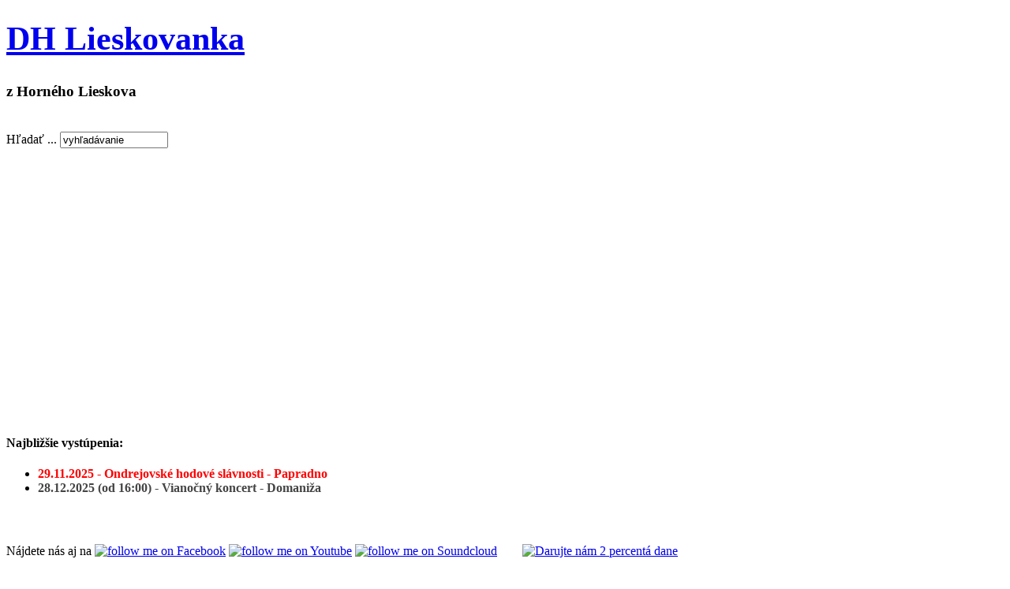

--- FILE ---
content_type: text/html; charset=utf-8
request_url: https://www.lieskovanka.sk/component/tags/tag/zahorane
body_size: 28943
content:
<!DOCTYPE html>
<html lang="sk-sk" dir="ltr">

<head>
  <meta name="viewport" content="width=device-width, initial-scale=1.0" />
  <link rel="shortcut icon" href="https://lieskovanka.sk/images/favicon.png" />
  <base href="https://www.lieskovanka.sk/component/tags/tag/zahorane" />
	<meta http-equiv="content-type" content="text/html; charset=utf-8" />
	<meta name="keywords" content="dychová hudba, dychovka, hudba, dychfest, ludovky" />
	<meta name="rights" content="Copyright © 2011-2020 lieskovanka.sk " />
	<meta name="description" content="Dychová hudba Lieskovanka z Horného Lieskova" />
	<meta name="generator" content="Joomla! - Open Source Content Management" />
	<title>DH Lieskovanka - Záhořané</title>
	<link href="/component/tags/tag/zahorane?format=feed&amp;type=rss" rel="alternate" type="application/rss+xml" title="RSS 2.0" />
	<link href="/component/tags/tag/zahorane?format=feed&amp;type=atom" rel="alternate" type="application/atom+xml" title="Atom 1.0" />
	<link href="https://www.lieskovanka.sk/component/search/?id=25:zahorane&amp;format=opensearch" rel="search" title="Hľadať DH Lieskovanka" type="application/opensearchdescription+xml" />
	<link href="/media/jui/css/chosen.css?7e82c65fd836fe1a3381be244b67ab10" rel="stylesheet" type="text/css" />
	<link href="https://www.lieskovanka.sk/templates/a4joomla-winterlake3r-free/css/template.css" rel="stylesheet" type="text/css" />
	<link href="/modules/mod_ariimageslider/mod_ariimageslider/js/themes/nivo-slider.css" rel="stylesheet" type="text/css" />
	<link href="/modules/mod_ariimageslider/mod_ariimageslider/js/themes/default/style.css" rel="stylesheet" type="text/css" />
	<link href="/modules/mod_smartcountdown3/css/smartcountdown.css" rel="stylesheet" type="text/css" />
	<style type="text/css">
#ais_87_wrapper{max-width:600px;}#ais_87{width:100%;height:auto;}.ari-image-slider-loading #ais_87{height:326px;}
	#smartcountdown-112 .scd-unit-horz {
		margin: 0 0.8em;
	}
	#smartcountdown-112 .scd-unit-vert {
		margin: 0.5em 0;
	}

	</style>
	<script type="application/json" class="joomla-script-options new">{"csrf.token":"1e5d8945f4dae30da8f392b446e8947a","system.paths":{"root":"","base":""},"joomla.jtext":{"MOD_SMARTCOUNTDOWN3_REDIRECT_CONFIRM_HINT":"You are going to leave this page. All unsaved data will be lost. Are you sure?"}}</script>
	<script src="/media/system/js/core.js?7e82c65fd836fe1a3381be244b67ab10" type="text/javascript"></script>
	<script src="/media/jui/js/jquery.min.js?7e82c65fd836fe1a3381be244b67ab10" type="text/javascript"></script>
	<script src="/media/jui/js/jquery-noconflict.js?7e82c65fd836fe1a3381be244b67ab10" type="text/javascript"></script>
	<script src="/media/jui/js/jquery-migrate.min.js?7e82c65fd836fe1a3381be244b67ab10" type="text/javascript"></script>
	<script src="/media/jui/js/chosen.jquery.min.js?7e82c65fd836fe1a3381be244b67ab10" type="text/javascript"></script>
	<script src="/media/jui/js/bootstrap.min.js?7e82c65fd836fe1a3381be244b67ab10" type="text/javascript"></script>
	<script src="/modules/mod_ariimageslider/mod_ariimageslider/js/jquery.nivo.slider.js" type="text/javascript"></script>
	<script src="/modules/mod_smartcountdown3/js/smartcountdown.js" type="text/javascript"></script>
	<script src="/modules/mod_smartcountdown3/js/vendor/velocity.min.js" type="text/javascript"></script>
	<script src="/modules/mod_smartcountdown3/helpers/plurals/plural.js" type="text/javascript"></script>
	<script type="text/javascript">

	jQuery(function ($) {
		initChosen();
		$("body").on("subform-row-add", initChosen);

		function initChosen(event, container)
		{
			container = container || document;
			$(container).find("select").chosen({"disable_search_threshold":10,"search_contains":true,"allow_single_deselect":true,"placeholder_text_multiple":"Nap\u00ed\u0161te alebo vyberte niektor\u00e9 z mo\u017enost\u00ed","placeholder_text_single":"Vyberte mo\u017enos\u0165","no_results_text":"Neboli n\u00e1jden\u00e9 \u017eiadne v\u00fdsledky"});
		}
	});
	
		var resetFilter = function() {
		document.getElementById('filter-search').value = '';
	}
jQuery(window).load(function() { var $ = window.jQueryNivoSlider || jQuery; var opts = {"effect":"fold","startSlide":-1,"controlNav":false,"keyboardNav":false,"pauseOnHover":false,"directionNavHide":false,"responsive":true}; $("#ais_87").nivoSlider(opts); });
	jQuery(document).ready(function() {
		
		// A weird bug: this code is multiply duplicated in caching mode!!!
		// this is a dirty workaround...
		if(window["scd_init_called_112"] === true) {
			return;
		}
		window["scd_init_called_112"] = true;
		
		// Another issue. See description above.
		if(typeof scds_container === "undefined") {
			// only load scripts once
			if(!window["scd_waiting_for_scripts"]) {
				var script;
				script = document.createElement("script");
				script.setAttribute("src","/modules/mod_smartcountdown3/js/smartcountdown.js");
				script.setAttribute("async", false);
				document.head.appendChild(script);
			
				script = document.createElement("script");
				script.setAttribute("src","/modules/mod_smartcountdown3/js/vendor/jquery-ui-easing.min.js");
				script.setAttribute("async", false);
				document.head.appendChild(script);
			
				script = document.createElement("script");
				script.setAttribute("src","/modules/mod_smartcountdown3/helpers/plurals/plural.js");
				script.setAttribute("async", false);
				document.head.appendChild(script);
				
				jQuery("<link>")
	  				.appendTo("head")
	  				.attr({type : "text/css", rel : "stylesheet"})
	  				.attr("href", "/modules/mod_smartcountdown3/css/smartcountdown.css");
		
				window["scd_waiting_for_scripts"] = true;
			}
			// each module instance must wait until the scripts are loaded before it can call
			// scds_container.add(). Although we explicitely set synced load and most likely
			// the scripts will be already loaded when we get to this point, we still use
			// timer loop here. Should work with async script loading also.
			window["scd_waiting_for_scripts_112"] = window.setInterval(function() {
				if(typeof scds_container !== "undefined") {
					window.clearInterval(window["scd_waiting_for_scripts_112"]);
					delete(window["scd_waiting_for_scripts_112"]);
					scds_add_instance_112();
					delete(window["scd_waiting_for_scripts"]);
				}
			}, 100);
		} else {
			scds_add_instance_112();
		}
		// use this helper function to inject json-encoded options only once on the page.
		function scds_add_instance_112() {
			scds_container.add({"deadline":"2025-08-10 12:30:00","counter_modes":"-1:0","title_before_down":"<br \/>DYCHFEST 2025 - Horn\u00fd Lieskov sa za\u010d\u00edna za:","title_after_down":"","title_before_up":"","title_after_up":"<br \/>DYCHFEST 2025 - Horn\u00fd Lieskov sa za\u010d\u00edna za:","hide_countup_counter":"0","units":{"years":1,"months":1,"weeks":0,"days":1,"hours":1,"minutes":1,"seconds":1},"layout_preset":"auto.xml","fx_preset":"No_FX_animation.xml","horizontally_center":"1","title_before_size":"24","title_after_size":"20","digits_size":"32","labels_size":"14","units_spacing_horz":"","units_spacing_vert":"","counter_layout":"horz","event_text_pos":"vert","labels_pos":"right","labels_vert_align":"middle","hide_highest_zeros":"1","allow_all_zeros":"0","disable_responsive":"","counter_clickable":"1","confirm_redirect":"0","event_goto_menu":"218","event_goto_url":"https:\/\/www.lieskovanka.sk\/34-dychfest-2025-horny-lieskov","module_style":"","title_before_style":"","title_after_style":"","digits_style":"","labels_style":"","moduleclass_sfx":"","cache":"1","cache_time":"900","cachemode":"static","module_tag":"div","bootstrap_size":"0","header_tag":"h3","header_class":"","style":"0","module_id":"112","label_strings":{"years":"Years","years_1":"Year","months":"Months","months_1":"Month","weeks":"Weeks","weeks_1":"Week","days":"Days","days_1":"Day","hours":"Hours","hours_1":"Hour","minutes":"Minutes","minutes_1":"Minute","seconds":"Seconds","seconds_1":"Second"},"paddings":{"years":1,"months":2,"weeks":1,"days":2,"hours":2,"minutes":2,"seconds":2},"responsive":[{"scale":"0.5","alt_classes":[{"selector":".scd-unit","remove":"scd-unit-vert scd-unit-horz","add":"scd-unit-vert clearfix"},[{"selector":".scd-label","remove":"scd-label-col scd-label-row","add":"scd-label-col"},{"selector":".scd-digits","remove":"scd-digits-col scd-digits-row","add":"scd-digits-col"}]]},{"scale":"0.65","alt_classes":[{"selector":".scd-unit","remove":"scd-unit-vert scd-unit-horz","add":"scd-unit-vert clearfix"},[{"selector":".scd-label","remove":"scd-label-col scd-label-row","add":"scd-label-row"},{"selector":".scd-digits","remove":"scd-digits-col scd-digits-row","add":"scd-digits-row"}]]},{"scale":"0.8","alt_classes":[{"selector":".scd-unit","remove":"scd-unit-vert scd-unit-horz clearfix","add":"scd-unit-horz"},[{"selector":".scd-label","remove":"scd-label-col scd-label-row","add":"scd-label-col"},{"selector":".scd-digits","remove":"scd-digits-col scd-digits-row","add":"scd-digits-col"}]]},{"scale":1,"alt_classes":[{"selector":".scd-unit","remove":"scd-unit-vert scd-unit-horz clearfix","add":"scd-unit-horz"},[{"selector":".scd-label","remove":"scd-label-col scd-label-row","add":"scd-label-row"},{"selector":".scd-digits","remove":"scd-digits-col scd-digits-row","add":"scd-digits-row"}],[{"selector":".scd-title","remove":"scd-title-col scd-title-row clearfix","add":"scd-title-col clearfix"},{"selector":".scd-counter","remove":"scd-counter-col scd-counter-row clearfix","add":"scd-counter-col clearfix"}]]}],"base_font_size":12,"hide_lower_units":[],"countdown_limit":"-1","countup_limit":"0","redirect_url":"https:\/\/www.lieskovanka.sk\/34-dychfest-2025-horny-lieskov","click_url":"https:\/\/www.lieskovanka.sk\/34-dychfest-2025-horny-lieskov","id":"smartcountdown-112","ajaxurl":"\/index.php","animations":{"name":"Plain text - no animation","description":"No FX animation effect, scalable, font CSS may be defined in Digits Style(s)","images_folder":"\/modules\/mod_smartcountdown3\/images\/test_png","uses_margin_values":false,"digits":{"*":{"style":{"font-size":"2.6666666666667em","height":"1em","line-height":"1em","width":"0.6em"},"down":[{"duration":"0","elements":[{"filename_base":"","filename_ext":"","value_type":"next","tag":"div","content_type":"txt","styles":{"left":"0","right":"0","margin":"0 auto","text-align":"center"},"tweens":{"from":{"left":"0","right":"0","margin":"0 auto","text-align":"center"},"to":[]}}]}],"up":[{"duration":"0","elements":[{"filename_base":"","filename_ext":"","value_type":"next","tag":"div","content_type":"txt","styles":{"left":"0","right":"0","margin":"0 auto","text-align":"center"},"tweens":{"from":{"left":"0","right":"0","margin":"0 auto","text-align":"center"},"to":[]}}]}]}}},"layout_config":{"event_text_pos":"vert","labels_pos":"right","title_before_style":" style=\"font-size:2em;\"","title_after_style":" style=\"font-size:1.6666666666667em;\"","digits_style":"","labels_style":" style=\"font-size:1.1666666666667em;\"","module_style":" style=\"text-align:center;\"","labels_class":"scd-label scd-label-row","digits_class":"scd-digits scd-digits-row","text_class":"scd-title scd-title-col clearfix","counter_class":"scd-counter scd-counter-col clearfix","units_class":"scd-unit scd-unit-horz","units_spacing_horz":"","units_spacing_vert":""}});
		}
	});

	</script>
	<meta property="fb:app_id" content="217112805117885"/>
	<!--[if IE]><link rel="stylesheet" href="/modules/mod_ariimageslider/mod_ariimageslider/js/themes/nivo-slider.ie.css" type="text/css" /><![endif]-->
	<!--[if lt IE 7]><link rel="stylesheet" href="/modules/mod_ariimageslider/mod_ariimageslider/js/themes/default/style.ie6.css" type="text/css" /><![endif]-->
	<!--[if IE]><link rel="stylesheet" href="/modules/mod_ariimageslider/mod_ariimageslider/js/themes/default/style.ie.css" type="text/css" /><![endif]-->
	<!--[if lt IE 8]><style type="text/css">BODY #ais_87_wrapper,BODY #ais_87{width:600px;height:326px;}</style><![endif]-->


  <link rel="stylesheet" href="/templates/a4joomla-winterlake3r-free/css/icomoon2.css" type="text/css" />

<style type="text/css">
 #logo h2 {
    font-size:42px;
  margin-top:25px;
 }
 #logo h3 {
  margin-top:-3px;
 }
 #hsocial {
  margin-top:40px;
 } 
 #topmenu {
  margin-top:30px;
 } 
</style>

<script src="/mutils/fancyzoom/js-global/fancyzoom.js" type="text/javascript"></script>
<script src="/mutils/fancyzoom/js-global/fancyzoomhtml.js" type="text/javascript"></script>

<!--[if lt IE 9]>
  <script src="/media/jui/js/html5.js"></script>
<![endif]-->
<!--[if lte IE 7]>
  <script src="/templates/a4joomla-winterlake3r-free/js/lte-ie7.js"></script>
<![endif]-->
</head>
<body onload="setupZoom()">

<div id="headerwrap">
  <div id="header" class="container">      
    <div class="row-fluid">
      <div id="logo" class="span4">
          <h2><a href="https://www.lieskovanka.sk/" title="DH Lieskovanka">DH Lieskovanka</a></h2>
          <h3>z Horného Lieskova</h3> 
      </div>
      <div id="headerright" class="span8">
        <div id="hsocial" class="row-fluid">
                      <div id="search" class="span5 pull-right clearfix">
              		<div class="moduletable">
						<div class="search">
    <form action="/component/tags/" method="post" class="form-inline">
    		<label for="mod-search-searchword" class="element-invisible">Hľadať ...</label> <input name="searchword" id="mod-search-searchword" maxlength="200"  class="inputbox search-query" type="text" size="15" value="vyhľadávanie"  onblur="if (this.value=='') this.value='vyhľadávanie';" onfocus="if (this.value=='vyhľadávanie') this.value='';" />    	<input type="hidden" name="task" value="search" />
    	<input type="hidden" name="option" value="com_search" />
    	<input type="hidden" name="Itemid" value="" />
    </form>
</div>
		</div>
	  
            </div>
                    <div id="soci" class="span7 pull-right">
                      <a target="_blank" class="myyoutube pull-right" href="https://www.youtube.com/channel/UCBTMGczfVpoplbFjUbcO8NQ" title="Youtube"><i class="icon2-youtube"></i></a>
                                <a target="_blank" class="myfeed pull-right" href="http://feeds.feedburner.com/lieskovanka-aktuality" title="Feed"><i class="icon2-feed-2"></i></a>
                                                    <a target="_blank" class="myfacebook pull-right" href="https://www.facebook.com/pages/DH-Lieskovanka/1644020392485532" title="Facebook"><i class="icon2-facebook-2"></i></a>
                    </div>
        </div>  
              </div>
    </div>
  </div>
</div>

<div id="slideshow-allwrap">
  <div id="slideshow-mod" class="container">
    <div id="slsh" class="row-fluid">
    		<div class="moduletable span7">

		
			<div id="ais_87_wrapper" class="ari-image-slider-wrapper ari-image-slider-loading ari-is-theme-default">
	<div id="ais_87" class="ari-image-slider nivoSlider">
					<img src="/images/slideshow/01-2020-lieskovanka01.jpg" alt="" title="" class="imageslider-item" width="700" height="326" />
							<img src="/images/slideshow/02-2020-lieskovanka02.jpg" alt="" title="" class="imageslider-item" width="700" height="326" style="display:none" />
							<img src="/images/slideshow/03-2020-lieskovanka03.jpg" alt="" title="" class="imageslider-item" width="700" height="326" style="display:none" />
							<img src="/images/slideshow/04-2020-lieskovanka04.jpg" alt="" title="" class="imageslider-item" width="700" height="326" style="display:none" />
							<img src="/images/slideshow/05-2017-lieskovanka01.jpg" alt="" title="" class="imageslider-item" width="700" height="326" style="display:none" />
							<img src="/images/slideshow/06-2017-lieskovanka03.jpg" alt="" title="" class="imageslider-item" width="700" height="326" style="display:none" />
							<img src="/images/slideshow/07-2017-lieskovanka04.jpg" alt="" title="" class="imageslider-item" width="700" height="326" style="display:none" />
							<img src="/images/slideshow/08-2017-lieskovanka06.jpg" alt="" title="" class="imageslider-item" width="700" height="326" style="display:none" />
							<img src="/images/slideshow/09-2017-lieskovanka07.jpg" alt="" title="" class="imageslider-item" width="700" height="326" style="display:none" />
							<img src="/images/slideshow/10-2017-lieskovanka10.jpg" alt="" title="" class="imageslider-item" width="700" height="326" style="display:none" />
							<img src="/images/slideshow/11-2017-lieskovanka11.jpg" alt="" title="" class="imageslider-item" width="700" height="326" style="display:none" />
							<img src="/images/slideshow/12-2017-lieskovanka12.jpg" alt="" title="" class="imageslider-item" width="700" height="326" style="display:none" />
				
	</div>
	</div>
		</div>

			<div class="moduletable span5">

		
			

<div class="custom"  >
	<div>
<!--<h4><span><strong>FOTO z Muzikantského majálesu:</strong></span></h4>
<ul>
<li style="text-align: left"><strong><a href="https://www.facebook.com/media/set/?set=a.3364382643782623&type=3" target="_blankf">FOTO (FACEBOOK)</a></strong></li>
</ul>-->
<!--<h4><span style="color: red;"><strong>AKTUÁLNE PREBIEHA:</strong></span></h4>-->
<!--<h4><strong>PRIPRAVUJEME:</strong></h4>-->
<!--<ul>
<li style="text-align: left"><span style="color: red"><strong>13.08.2023 - <a href="https://www.lieskovanka.sk/aktuality/32-dychfest-2023-strananka" target="_self">DYCHFEST 2023</a></strong></span></li>
</ul>-->
<!--<h4><strong>Pozývame Vás:</strong></h4>
<ul>
<li style="text-align: left"><span style="color: red"><strong>30.04.2022 - <a href="https://www.lieskovanka.sk/aktuality/30-muzikantsky-majales" target="_self">MUZIKANTSKÝ MAJÁLES</a></strong></span></li>
</ul>-->
<br />
<h4><strong>Najbližšie vystúpenia:</strong></h4>
<ul style="text-align: left">
<li><span style="color: #ff0000"><strong>29.11.2025 - Ondrejovské hodové slávnosti - Papradno</strong></span></li>
<li><span style="color: #444444"><strong>28.12.2025 (od 16:00) - Vianočný koncert - Domaniža</strong></span></li>
</ul>
<!--<br />
<h4><strong style="color: red">PRÁVE PREBIEHA:</strong></h4>
<ul style="text-align: left">
<li><span style="color: #FF0000"><strong><a target="_self" title="" href="https://www.lieskovanka.sk/33-dychfest-2024-maguranka">11.08.2024 - Dychfest - Horný Lieskov</a></strong></span></li>
</ul>-->
</div>
<div style="position: relative; min-height: 80px;">
<p style="position: absolute; bottom: 0; left: 0;">
Nájdete nás aj na <a target="_blank" title="nájdete nás aj na Facebooku" href="https://www.facebook.com/pages/DH-Lieskovanka/1644020392485532"><img alt="follow me on Facebook" src="/images/facebook30x30.png" ></a>&nbsp;<a target="_blank" title="nájdete nás aj na Youtube" href="https://www.youtube.com/channel/UCBTMGczfVpoplbFjUbcO8NQ/videos"><img alt="follow me on Youtube" src="/images/youtube30x30.jpg"></a>&nbsp;<a target="_blank" title="nájdete nás aj na SoundCloud" href="https://soundcloud.com/lieskovanka-dh"><img alt="follow me on Soundcloud" src="/images/soundcloud-32x32.png"></a>&nbsp;&nbsp;&nbsp;&nbsp;&nbsp;&nbsp;&nbsp;
<a target="_self" title="Darujte nám 2 percentá dane" href="https://www.lieskovanka.sk/2-percenta-z-dane"><img alt="Darujte nám 2 percentá dane" src="/images/2-percenta.png" width="64px"></a>&nbsp;
</p>
</div>
<div>

</div></div>

		</div>

			<div class="moduletable">

		
			<div class="smartcountdown" id="smartcountdown-112">
	<div id="smartcountdown-112-loading" class="spinner"></div>
	<div class="scd-all-wrapper" style="text-align:center;">
		<div class="scd-title scd-title-col clearfix" id="smartcountdown-112-title-before" style="font-size:2em;"></div>
		<div class="scd-counter scd-counter-col clearfix">
							<div id="smartcountdown-112-years" class="scd-unit scd-unit-horz">
									<div class="scd-digits scd-digits-row" id="smartcountdown-112-years-digits"></div>
					<div class="scd-label scd-label-row" id="smartcountdown-112-years-label" style="font-size:1.1666666666667em;"></div>
								</div>
							<div id="smartcountdown-112-months" class="scd-unit scd-unit-horz">
									<div class="scd-digits scd-digits-row" id="smartcountdown-112-months-digits"></div>
					<div class="scd-label scd-label-row" id="smartcountdown-112-months-label" style="font-size:1.1666666666667em;"></div>
								</div>
							<div id="smartcountdown-112-weeks" class="scd-unit scd-unit-horz" style="display:none;">
									<div class="scd-digits scd-digits-row" id="smartcountdown-112-weeks-digits"></div>
					<div class="scd-label scd-label-row" id="smartcountdown-112-weeks-label" style="font-size:1.1666666666667em;"></div>
								</div>
							<div id="smartcountdown-112-days" class="scd-unit scd-unit-horz">
									<div class="scd-digits scd-digits-row" id="smartcountdown-112-days-digits"></div>
					<div class="scd-label scd-label-row" id="smartcountdown-112-days-label" style="font-size:1.1666666666667em;"></div>
								</div>
							<div id="smartcountdown-112-hours" class="scd-unit scd-unit-horz">
									<div class="scd-digits scd-digits-row" id="smartcountdown-112-hours-digits"></div>
					<div class="scd-label scd-label-row" id="smartcountdown-112-hours-label" style="font-size:1.1666666666667em;"></div>
								</div>
							<div id="smartcountdown-112-minutes" class="scd-unit scd-unit-horz">
									<div class="scd-digits scd-digits-row" id="smartcountdown-112-minutes-digits"></div>
					<div class="scd-label scd-label-row" id="smartcountdown-112-minutes-label" style="font-size:1.1666666666667em;"></div>
								</div>
							<div id="smartcountdown-112-seconds" class="scd-unit scd-unit-horz">
									<div class="scd-digits scd-digits-row" id="smartcountdown-112-seconds-digits"></div>
					<div class="scd-label scd-label-row" id="smartcountdown-112-seconds-label" style="font-size:1.1666666666667em;"></div>
								</div>
					</div>
		<div class="scd-title scd-title-col clearfix" id="smartcountdown-112-title-after" style="font-size:1.6666666666667em;"></div>
	</div>
</div>
<div class="clearfix"></div>
		</div>

	  
    </div>
  </div>
</div>

<div id="allwrap">

  <div id="wrap" class="container">

          <div id="pathway">
        
<div class="breadcrumb">
<span class="showHere">Nachádzate sa tu: </span><a href="/" class="pathway">Vitajte</a> <img src="/templates/a4joomla-winterlake3r-free/images/system/arrow.png" alt="" /> <span>DH Lieskovanka - Záhořané</span></div>

      </div>
     
    <div id="cbody" class="row-fluid">
              <div id="sidebar" class="span3">     
          		<div class="moduletable_menu">
						<ul class="nav menu mod-list">
<li class="item-218"><a href="https://www.lieskovanka.sk/34-dychfest-2025-horny-lieskov" title="www">DYCHFEST 2025</a></li><li class="item-149"><a href="/dh-lieskovanka-cd" >Naše CD</a></li><li class="item-101 default current active"><a href="/" >Vitajte</a></li><li class="item-146"><a href="/aktuality" >Aktuality</a></li><li class="item-142"><a href="/vystupenia" >Vystúpenia</a></li><li class="item-131"><a href="/clenovia" >Členovia</a></li><li class="item-132"><a href="https://www.facebook.com/DH-Lieskovanka-1644020392485532/photos/?tab=photos_albums" target="_blank" rel="noopener noreferrer">Galéria - FACEBOOK</a></li><li class="item-144"><a href="/video-ukazky" >Videá - YOUTUBE</a></li><li class="item-143"><a href="/historia-kapely" >História kapely</a></li><li class="item-147"><a href="/kontakt" >Kontakt</a></li><li class="item-219"><a href="/plagat-na-stiahnutie" >Plagát na stiahnutie</a></li></ul>
		</div>
			<div class="moduletable span1">
						

<div class="custom"  >
	<center>
<div style="width: 200px; margin: auto; padding-left: 0px; text-align: left;">
<!--<h3>PLES 2017</h3>
<a href="http://www.lieskovanka.sk/aktuality/18-3-muzikantsky-ples"><img src="/images/articles/ples2017-tufaranka-thumb.jpg" alt="" title="DH Lieskovanka - 3. muzikantský ples" width="160px" /></a>
<br />
<span style="font-size: 10px; text-align: center">DH Lieskovanka - 3. muzikantský ples</span>
<br /><br />-->
<h4><b>QR - LIESKOVANKA.SK</b></h4>
<img src="/images/qr-lieskovanka.png" alt="www.lieskovanka.sk" title="www.lieskovanka.sk" width="120px" />
<br /><br /><br />

<!--
<h3>POĎAKOVANIE</h3>
Dychová hudba Lieskovanka chce touto cestou poďakovať Trenčianskemu
samosprávnemu kraju a jeho predsedovi Jaroslavovi Baškovi za dotáciu
vo výške 2000 EUR., ktorá bola použitá na čiastočnú úhradu nákladov
spojených s nákupom hudobných nástrojov a krojové oblečenia pre členov
dychovej hudby Lieskovanka.
<br />
<img src="/images/banners/Predseda TSK_BASKA_foto_thumb.jpg" alt="" title="Predseda TSK - JAROSLAV BAŠKA" width="160px" />
<br />
<span style="font-size: 10px; text-align: center">Predseda TSK - JAROSLAV BAŠKA</span>
--><!--<br /><br />
<h3>NÁVŠTEVNOSŤ</h3>
<script type="text/javascript" id="clustrmaps" src="//cdn.clustrmaps.com/map_v2.js?u=Zac3&d=DD8sECyGorqZOiKV8VwzmX9PRCjjzcUmVbBNZ4pSDOU"></script>
<br />-->
</div>
</center>
</div>
		</div>
	    
        </div>
            <div id="content60" class="span9">    
        <div id="content">
          <div id="system-message-container">
	</div>

          <div class="tag-category">
												<form action="https://www.lieskovanka.sk/component/tags/tag/zahorane" method="post" name="adminForm" id="adminForm" class="form-inline">
			<fieldset class="filters btn-toolbar">
							<div class="btn-group">
					<label class="filter-search-lbl element-invisible" for="filter-search">
						Zadajte časť názvu&#160;					</label>
					<input type="text" name="filter-search" id="filter-search" value="" class="inputbox" onchange="document.adminForm.submit();" title="Zadajte celý názov alebo časť názvu pre vyhľadávanie." placeholder="Zadajte časť názvu" />
					<button type="button" name="filter-search-button" title="Hľadať" onclick="document.adminForm.submit();" class="btn">
						<span class="icon-search"></span>
					</button>
					<button type="reset" name="filter-clear-button" title="Vymazať" class="btn" onclick="resetFilter(); document.adminForm.submit();">
						<span class="icon-remove"></span>
					</button>
				</div>
										<div class="btn-group pull-right">
					<label for="limit" class="element-invisible">
						Zobrazené položky					</label>
					<select id="limit" name="limit" class="inputbox input-mini" size="1" onchange="this.form.submit()">
	<option value="5">5</option>
	<option value="10">10</option>
	<option value="15">15</option>
	<option value="20" selected="selected">20</option>
	<option value="25">25</option>
	<option value="30">30</option>
	<option value="50">50</option>
	<option value="100">100</option>
	<option value="0">V&scaron;etko</option>
</select>
				</div>
						<input type="hidden" name="filter_order" value="" />
			<input type="hidden" name="filter_order_Dir" value="" />
			<input type="hidden" name="limitstart" value="" />
			<input type="hidden" name="task" value="" />
			<div class="clearfix"></div>
		</fieldset>
				<ul class="category list-striped">
												<li class="cat-list-row0 clearfix">
													<h3>
						<a href="/aktuality/19-dychfest-2017-strananka">
							Dychfest 2017 s DH STRAŇANKA v areáli „pod Smriečím“						</a>
					</h3>
																												</li>
												<li class="cat-list-row1 clearfix">
													<h3>
						<a href="/aktuality/34-dychfest-2025-horny-lieskov">
							Dychfest 2025 v areáli „pod Smriečím“						</a>
					</h3>
																												</li>
					</ul>
	</form>
	</div>
 
        </div> 
      </div>
          </div>
  
<!--end of wrap-->
  </div>
    
<!--end of allwrap-->
</div>

<div id="footerwrap"> 
  <div id="footer" class="container">  
      </div>
  <div id="a4j" class="container">
  Copyright © 2011-2024 lieskovanka.sk&nbsp;&nbsp;&nbsp;|&nbsp;&nbsp;&nbsp;
  <a href="http://www.euronet.sk/" target="_blank">Webhosting&nbsp;by&nbsp;www.euronet.sk</a>
  &nbsp;&nbsp;&nbsp;|&nbsp;&nbsp;&nbsp;
  
<a href="https://www.toplist.sk/stat/1261290/" target="_new"><script language="JavaScript" type="text/javascript" charset="utf-8">
<!--
document.write('<img src="https://toplist.sk/count.asp?id=1261290&logo=text&http='+
encodeURIComponent(document.referrer)+'&t='+encodeURIComponent(document.title)+'&l='+encodeURIComponent(document.URL)+
'&wi='+encodeURIComponent(window.screen.width)+'&he='+encodeURIComponent(window.screen.height)+'&cd='+
encodeURIComponent(window.screen.colorDepth)+'" width="88" height="31" border=0 alt="TOPlist" />');
//--></script><noscript><img src="https://toplist.sk/count.asp?id=1261290&logo=text&njs=1" border="0"
alt="TOPlist" width="88" height="31" /></noscript></a>
  
   </div> 
</div>

</body>
</html>
